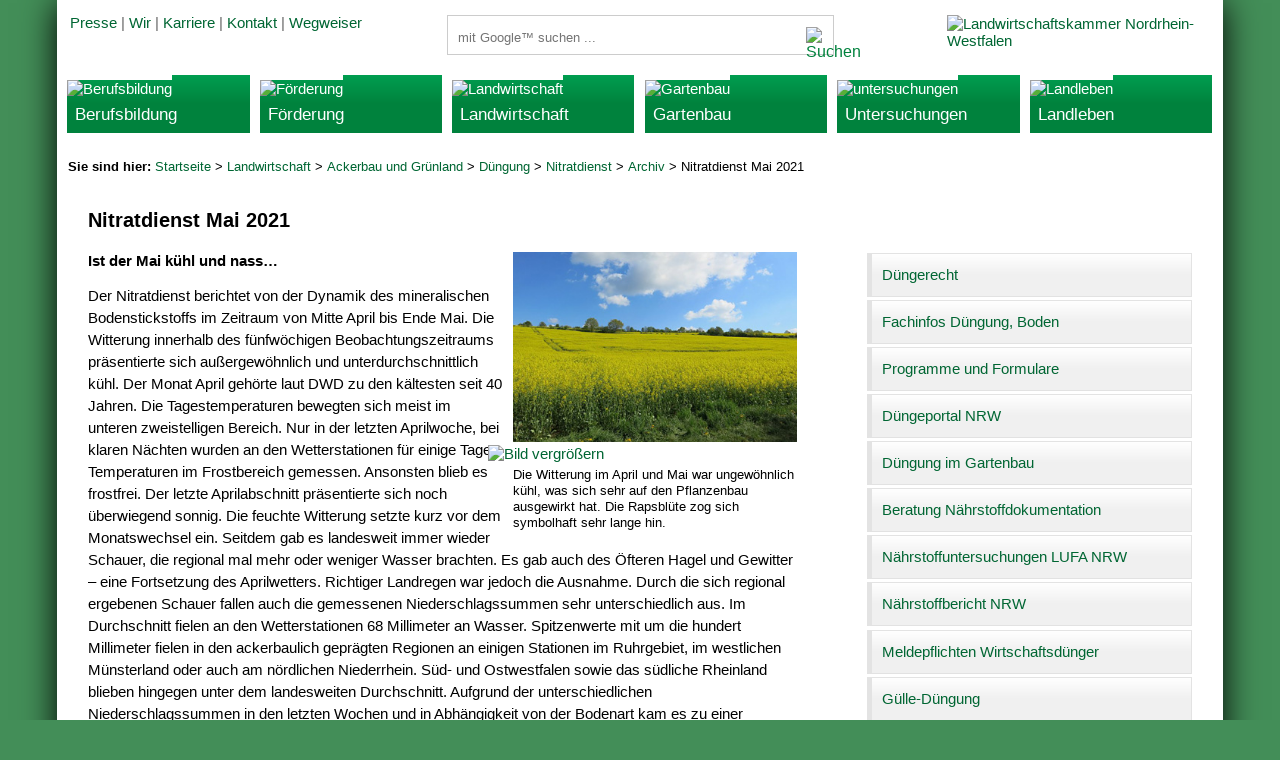

--- FILE ---
content_type: text/html
request_url: https://www.landwirtschaftskammer.de/Landwirtschaft/ackerbau/duengung/nitratdienst/archiv/2021-05-nitrat.htm
body_size: 16818
content:
<!doctype html>
<html lang="de">
<head><meta name="generator" content="Infopark CMS Fiona; 7.0.1; 53616c7465645f5fff0d0000591f0000186c73a41c50e63c">
<title>Nitratdienst Mai 2021 - Landwirtschaftskammer Nordrhein-Westfalen</title>
<meta http-equiv="Content-Type" content="text/html; charset=utf-8">
<meta name="description" content="Der Nitratdienst berichtet über die Entwicklung des mineralischen Bodenstickstoffs unter den Referenzflächen in NRW im Zeitraum von Mitte März bis Mitte April. Die Witterung im fünfwöchigen Beobachtungszeitraum zeigte sich wechselhaft und es herrschte buchstäblich Aprilwetter, größtenteils war es aber kühl und feucht.">
<meta name="keywords" content>
<meta name="date" content="31.05.2021 15:36">
<meta http-equiv="imagetoolbar" content="no">
<meta name="viewport" content="width=device-width, initial-scale=1.0">
<link href="../../../../../css/layout.css" rel="stylesheet" type="text/css">
<!--[if lte IE 7]>
<link href="../../../../../css/patches/iepatch.css" rel="stylesheet" type="text/css">
<![endif]-->
<!--[if lt IE 9]>
<script src="../../../../../css/core/html5shivprint.js"></script>
<![endif]-->
<script src="../../../../../css/core/jquery.js"></script>
<script src="../../../../../css/core/phonenavigation.js"></script>
<link rel="apple-touch-icon-precomposed" sizes="152x152" href="../../../../../grafik/apple-touch-icon-152x152-precomposed.png">
<link rel="apple-touch-icon-precomposed" sizes="144x144" href="../../../../../grafik/apple-touch-icon-144x144-precomposed.png">
<link rel="apple-touch-icon-precomposed" sizes="120x120" href="../../../../../grafik/apple-touch-icon-120x120-precomposed.png">
<link rel="apple-touch-icon-precomposed" sizes="114x114" href="../../../../../grafik/apple-touch-icon-114x114-precomposed.png">
<link rel="apple-touch-icon-precomposed" sizes="76x76" href="../../../../../grafik/apple-touch-icon-76x76-precomposed.png">
<link rel="apple-touch-icon-precomposed" sizes="72x72" href="../../../../../grafik/apple-touch-icon-72x72-precomposed.png">
<link rel="apple-touch-icon-precomposed" href="../../../../../grafik/apple-touch-icon-precomposed.png">

</head>
<body>
<!-- noindex -->
<!-- skip link navigation -->
<ul class="ym-skiplinks">
<li><a class="ym-skip" href="#main">Zum Hauptinhalt (Enter).</a></li>
<li><a class="ym-skip" href="#nav">Zur Navigation (Enter).</a></li>
</ul>
<div class="ym-wrapper">
<div class="ym-wbox">

<header role="banner">
<div class="ym-grid linearize-level-2">
<div class="ym-g33 ym-gr">
<a href="../../../../../index.htm" title="Willkommen"><img src="../../../../../grafik/lwknrwlogo.gif" width="270" height="42" class="logo" title="Landwirtschaftskammer Nordrhein-Westfalen" alt="Landwirtschaftskammer Nordrhein-Westfalen"></a></div>
<div class="ym-g33 ym-gl">
<div id="topnavigation" role="contentinfo"><p><a href="../../../../../presse/index.htm" title="Pressemeldungen">Presse</a> | <a href="../../../../../wir/index.htm" title="Die Landwirtschaftskammer Nordrhein-Westfalen">Wir</a> | <a href="../../../../../wir/karriere/index.htm" title="Karriere bei der Landwirtschaftskammer Nordrhein-Westfalen">Karriere</a> | <a href="../../../../../kontakt.htm" title="Kontakt zur Landwirtschaftskammer Nordrhein-Westfalen">Kontakt</a> | <a href="../../../../../wegweiser/index.htm" title="Standorte der Landwirtschaftskammer Nordrhein-Westfalen">Wegweiser</a></p></div>
</div>
<div class="ym-g33 ym-gl">
<div id="suche">
<form class="searchbox" action="../../../../../suche.htm" method="get" role="search">
   <input name="ie" type="hidden" value="UTF-8">
   <label for="search-input">Suchbegriffe</label>
   <input autocomplete="off" type="text" id="search-input" name="q" placeholder="mit Google™ suchen ..." title="Suchbegriff bitte hier eingeben">
   <button type="submit" id="search_button" title="mit Google™ suchen ..."><img src="../../../../../grafik/suchelupe.png" width="16" height="16" alt="Suchen"></button>
<div class="search-privacy-link"><a href="../../../../../datenschutz.htm#gcse" title="Hinweise zur Datenübertragung bei der Google™-Suche">Hinweise zur Datenübertragung bei der Google™-Suche</a></div>
</form>
</div>
<div id="phonenavigation"><img src="../../../../../grafik/nav.gif" width="42" height="40" alt="Phone-Navigation"></div>
</div>
</div>
</header>
<nav id="nav">
<div class="ym-grid linearize-level-1">
<div class="ym-g50 ym-gl">
<div class="ym-grid linearize-level-2">
<div class="ym-g33 ym-gl">
<div class="navibox">
<a href="../../../../../bildung/index.htm" title="Berufsbildung"><img src="../../../../../grafik/bildung.jpg" alt="Berufsbildung"><h2>Berufsbildung</h2></a>
</div>
</div>

<div class="ym-g33 ym-gl">
<div class="navibox">
<a href="../../../../../foerderung/index.htm" title="Förderung"><img src="../../../../../grafik/foerderung.jpg" alt="Förderung"><h2>Förderung</h2></a>
</div>
</div>

<div class="ym-g33 ym-gr">
<div class="navibox">
<a href="../../../../index.htm" title="Landwirtschaft"><img src="../../../../../grafik/landwirtschaft.jpg" alt="Landwirtschaft"><h2>Landwirtschaft</h2></a>
</div>
</div>
</div>
</div>
<div class="ym-g50 ym-gr">
<div class="ym-grid linearize-level-2">
<div class="ym-g33 ym-gl">
<div class="navibox">
<a href="../../../../../gartenbau/index.htm" title="Gartenbau"><img src="../../../../../grafik/gartenbau.jpg" alt="Gartenbau"><h2>Gartenbau</h2></a>
</div>
</div>
<div class="ym-g33 ym-gl">
<div class="navibox">
<a href="../../../../../lufa/index.htm" title="LUFA NRW"><img src="../../../../../grafik/untersuchungen.jpg" alt="untersuchungen"><h2>Untersuchungen</h2></a>
</div>
</div>

<div class="ym-g33 ym-gr">
<div class="navibox">
<a href="../../../../../verbraucher/index.htm" title="Landleben und Verbrauchertipps"><img src="../../../../../grafik/landleben.jpg" alt="Landleben"><h2>Landleben</h2></a>
</div>
</div>
</div>
</div>
</div>
</nav>
<!-- Micronavigation -->
<div id="micronavigation">
<p><strong>Sie sind hier: </strong><a href="../../../../../index.htm">Startseite</a>&nbsp;&gt; <a href="../../../../index.htm">Landwirtschaft</a>&nbsp;&gt; <a href="../../../index.htm">Ackerbau und Grünland</a>&nbsp;&gt; <a href="../../index.htm">Düngung</a>&nbsp;&gt; <a href="../index.htm">Nitratdienst</a>&nbsp;&gt; <a href="index.htm">Archiv</a>&nbsp;&gt; Nitratdienst Mai 2021</p>
</div><!-- Ende #micronavigation -->
<!-- /noindex -->
<main id="main">

<div class="ym-column linearize-level-1">
<div class="ym-col1" role="main">
<div class="ym-cbox">
<!-- Inhalt -->
<h1>Nitratdienst Mai 2021</h1>
<figure class="quer">
<a href="../../../../../fotos/zoom/r/rapsbluete.jpg" title="Rapsblüte"><img src="../../../../../fotos/feldfruechte/rapsbluete1.jpg" alt="Rapsblüte"><img src="../../../../../grafik/lupe.png" width="20" height="20" border="0" class="lupe" title="Bild vergrößern" alt="Bild vergrößern"></a>
<figcaption>Die Witterung im April und Mai war ungewöhnlich kühl, was sich sehr auf den Pflanzenbau ausgewirkt hat. Die Rapsblüte zog sich symbolhaft sehr lange hin.</figcaption>
</figure>

<h3>Ist der Mai kühl und nass…</h3>
<p>Der Nitratdienst berichtet von der Dynamik des mineralischen Bodenstickstoffs im Zeitraum von Mitte April bis Ende Mai. Die Witterung innerhalb des fünfwöchigen Beobachtungszeitraums präsentierte sich außergewöhnlich und unterdurchschnittlich kühl. Der Monat April gehörte laut DWD zu den kältesten seit 40 Jahren. Die Tagestemperaturen bewegten sich meist im unteren zweistelligen Bereich. Nur in der letzten Aprilwoche, bei klaren Nächten wurden an den Wetterstationen für einige Tage Temperaturen im Frostbereich gemessen. Ansonsten blieb es frostfrei. Der letzte Aprilabschnitt präsentierte sich noch überwiegend sonnig. Die feuchte Witterung setzte kurz vor dem Monatswechsel ein. Seitdem gab es landesweit immer wieder Schauer, die regional mal mehr oder weniger Wasser brachten. Es gab auch des Öfteren Hagel und Gewitter – eine Fortsetzung des Aprilwetters. Richtiger Landregen war jedoch die Ausnahme. Durch die sich regional ergebenen Schauer fallen auch die gemessenen Niederschlagssummen sehr unterschiedlich aus. Im Durchschnitt fielen an den Wetterstationen 68 Millimeter an Wasser. Spitzenwerte mit um die hundert Millimeter fielen in den ackerbaulich geprägten Regionen an einigen Stationen im Ruhrgebiet, im westlichen Münsterland oder auch am nördlichen Niederrhein. Süd- und Ostwestfalen sowie das südliche Rheinland blieben hingegen unter dem landesweiten Durchschnitt. Aufgrund der unterschiedlichen Niederschlagssummen in den letzten Wochen und in Abhängigkeit von der Bodenart kam es zu einer Sickerwasserbildung, die eine Verlagerung oder sogar Auswaschung von mobilem Nitratstickstoff mit sich ziehen konnte. Konkret war das Szenario für das nordwestliche Münsterland auf Sandboden somit denkbar. Die nutzbaren Feldkapazitäten im Oberboden sind meist landesweit beim maximal möglichen Wert angelangt. Im Vergleich zu den letzten drei Jahren wird es somit in den kommenden Wochen erst einmal kaum zu einem Wasserdefizit für die Kulturen kommen.</p>
<p>Die kühle und feuchte Witterung hatte entsprechende Auswirkungen auf den Pflanzenbau. Die Entwicklung der Kulturen ist circa zwei bis drei Wochen zurück im Vergleich zu normalen Jahren. Der Stoffwechsel der Kulturen wurde förmlich ausgebremst. Gut zu beobachten war dies an der außergewöhnlich langanhaltenden Rapsblüte, die sich über viele Wochen hinstreckte, bzw. teilweise noch streckt. Daraus resultierte auch eine nur langsame und geringere Aufnahme der Nährstoffe. Das Getreide hat seit den Langtagbedingungen, die mit dem Beobachtungszeitraum dieses Nitratdienstes einsetzten, auf den generativen Modus umgestellt. Winterweizen als späteste Getreideart hatte zum Probenahmezeitpunkt meist das Fahnenblatt entwickelt und die letzte Stickstoffdüngung wurde bereits oder wird in Kürze durchgeführt. Aufgrund der Frühsommertrockenheit der letzten Jahre wird eine Düngung zur Ähre jedoch seltener appliziert und der N-Düngebedarf wurde meist schon mit den ersten zwei Gaben erledigt. Wichtig in diesem Jahr ist die ausreichende Versorgung mit Schwefel in Form von Sulfat. Die unterdurchschnittlich kühlen Bodentemperaturen sorgen dafür, dass die natürliche Nachlieferung in diesem Jahr sehr spät vonstattengeht – viel später als der Bedarf angezeigt ist. Schwefel ist erwiesenermaßen wichtig für eine hohe Stickstoffeffizienz. Insgesamt haben die niedrigen Bodentemperaturen auch nur für eine verhaltene Nachlieferung an mineralischem Stickstoff aus der organischen Bodensubstanz, der Mineralisation, gesorgt. Zudem wurde die Umwandlung von Ammoniumstickstoff zu Nitratstickstoff - die durch Bakterien durchgeführte Nitrifikation - verzögert. Bei Unter den Mineraldüngern waren deshalb die nitratbetonten bislang die überlegeneren, weil diese N-Form mit dem Wasserstrom zur Wurzel gelangen konnte. Ammoniumstickstoff muss sich die Pflanze erst „erwachsen“ oder er muss von vornehinein wurzelnah platziert werden, wie es bei der Unterfußdüngung z.B. zu Mais typisch ist.</p>
<p>Die Witterung hat dazu geführt, dass die Sommerungen Zuckerrübe, Mais, Kartoffeln oder auch die Leguminosen deutlich später gesät wurden als üblich. Insbesondere den Keimlingen bei den Rüben und dem Mais machten die Temperaturne zu schaffen und der Auflauf und die Jugendentwicklung liefen stark verzögert ab. Das nun pünktlich zum meteorologischen Sommeranfang angekündigte Sommerwetter wir die Entwicklung nun aber schnell voranbringen und einiges kann kompensiert werden. Auch wird in Verbindung mit der Bodenfeuchte die Mineralisation in den kommenden Tagen deutlich zunehmen und auf den organisch versorgten Standorten für viel verwertbaren Stickstoff sorgen. Dies werden insbesondere die Proben der späten Nmin-Methode zu Mais offenbaren, die demnächst durchgeführt werden.</p>
<p>Unter den Referenzflächen haben sich die Nmin-Werte unter den Getreidearten im Durchschnitt deutlich abgesenkt. Gegenüber den Vormonatswerten ergibt sich meist eine Halbierung. Der größte Anteil ist auf das Wachstum zurückzuführen, wobei die Pflanzen sich mittlerweile aus allen drei Bodenschichten und aus noch tieferen ernährt. In einigen Fällen zeigt sich auch die vermutete Verlagerung, bzw. Auswaschung an Stickstoff aus dem dreischichtigen System. Beispiele hierfür sind zum einen die mit Wintergerste bestellte Fläche in Dülmen, bei der vierzig Kilogramm pro Hektar an Nmin in der zweiten Bodenschicht (30 bis 60 cm) - Vormonat neun Kilogramm - gemessen wurden und zum anderen die auf sehr leichtem Boden mit Winterweizen bestellte Fläche in Borkenwirthe, bei der ebenfalls über vierzig Kilogramm in der zweiten und knapp zwanzig in der untersten Schicht (60 bis 90cm) analysiert wurden. Auch unter letztgenannter Fläche waren diese Schichten im Vormonat fast an Nmin entleert. Der zur zweiten Gabe platzierte Dünger plus der Stickstoff aus der Mineralisation sind hier eindeutig verlagert und anteilig auch ausgewaschen worden.</p>
<p>Zu Zuckerrüben, Mais und Kartoffeln präsentieren sich die Nmin-Werte gegenüber dem Vormonat erwartungsgemäß höher und liegen meist im dreistelligen Bereich. Durch die meist flächendeckende Stickstoffdüngung spiegelt sich der hier platzierte Stickstoff in der Probe wieder; die Nmin-Probe wird zwischen den Reihen gezogen, weswegen der Stickstoff aus der UFD nicht in der Probe enthalten ist. In einigen Fällen konnte Ammoniumstickstoff gefunden werden, was ein Zeichen für die träge Nitrifikation ist. In einigen Fällen kann dieser auch aus der Umsetzung der vorher eingearbeiteten Zwischenfrucht wie z.B. unter der Zuckerrüben-Fläche in Kevelaer herrühren. Durch die vorangegangene Bodenbearbeitung wird die Mineralisation gefördert. Eindeutig zeigt sich dieser Prozess anhand der vorgefundenen 30 kg/ha Ammoniumstickstoff unter der mit CCM-Mais bestellten Fläche in Rheine-Rodde, bei der das kurz vorher eingearbeitete Ackergras mineralisiert wird.</p>

<ul class="ohne">
<li class="pfeil"><a href="../pdf/tabellen-2021-05-nmin.pdf" title="Tabelle Nitratdienst Mai 2021">Tabelle Nitratdienst Mai 2021</a><img src="../../../../../grafik/pdficon.gif" width="16" height="16" class="icon" title="PDF-Datei" alt="PDF-Datei">&nbsp;55 KByte</li>
</ul>


<p>Autor: Holger Fechner</p>
<!-- Ende Inhalt --> 
</div> 
</div> 
<div class="ym-col3">
<div class="ym-cbox-right">





<div class="navigation">
<ul>
<li><a href="../../duengeverordnung/index.htm" title="Düngerecht">Düngerecht<span class="winkel"></span></a></li>

<li><a href="../../basisinfos/index.htm" title="Fachinfos Düngung, Boden">Fachinfos Düngung, Boden<span class="winkel"></span></a></li> 

<li><a href="../../programme/index.htm" title="Programme und Formulare zur Düngeverordnung 2020">Programme und Formulare<span class="winkel"></span></a></li>

<li><a href="../../programme/dp/index.htm" title="Düngeportal NRW">Düngeportal NRW<span class="winkel"></span></a></li>

<li><a href="../../../../../gartenbau/beratung/duengung/index.htm" title="Düngeverordnung im Gartenbau">Düngung im Gartenbau<span class="winkel"></span></a></li>

<li><a href="../../../beratung/ansprechpartner-dokuhilfe.htm" title="Ihre Ansprechpartner für Dienstleistungen im Agrarbüro">Beratung Nährstoffdokumentation<span class="winkel"></span></a></li>

<li><a href="../../lufaangebot/index.htm" title="LUFA NRW - Partnerlabor für Nährstoffuntersuchungen">Nährstoffuntersuchungen LUFA NRW<span class="winkel"></span></a></li>
 
<li><a href="../../naehrstoffbericht/index.htm" title="Nährstoffbericht NRW 2025">Nährstoffbericht NRW<span class="winkel"></span></a></li>

<li><a href="../../meldepflicht/index.htm" title="Meldepflichten Wirtschaftsdünger NRW">Meldepflichten Wirtschaftsdünger<span class="winkel"></span></a></li>
 
<li><a href="../../guelle/index.htm" title="Gülle-Düngung in Nordrhein-Westfalen">Gülle-Düngung<span class="winkel"></span></a></li>

</ul>

</div>


</div>
<div class="ym-ie-clearing">&nbsp;</div> 
</div> 
</div> 
</main>

</div>
</div>
<!-- noindex -->
<footer role="contentinfo">
<div class="fbox">
<p><a href="../../../../../inhalt.htm" title="Inhaltsverzeichnis">Sitemap</a>&nbsp;&nbsp;|&nbsp;&nbsp;<a href="../../../../../impressum.htm" title="Impressum">Impressum</a>&nbsp;&nbsp;|&nbsp;&nbsp;<a href="../../../../../datenschutz.htm" title="Datenschutzerklärung">Datenschutz</a>&nbsp;&nbsp;|&nbsp;&nbsp;31.05.2021&nbsp;<span class="copyright">&nbsp;|&nbsp;&nbsp;Landwirtschaftskammer Nordrhein-Westfalen</span></p>
</div>
</footer>
<!-- /noindex -->
</body>
</html>


--- FILE ---
content_type: text/css
request_url: https://www.landwirtschaftskammer.de/css/screen/fontstyle.css
body_size: 10626
content:
/* Letzte Änderung: 14.11.2013 durch Stefan Bohres */

@media all
{
/* Globale Einstellungen für Zeichensatz und Schriftgrößen  */
/* Alle Schriftgrößen auf Standardgröße (16 Pixel) zurücksetzen */
  html * { font-size:100.01%; }

/* Schriftgröße von monospaced Elemente in allen Browsern auf 16 Pixel setzen */
  textarea, pre, code, kbd, samp, var, tt {
    font-family:"Courier New", Courier, Consolas, "Lucida Console", "Andale Mono", "Bitstream Vera Sans Mono";
  }

/* Basis-Layout erhält Standardschriftgröße von 12 Pixeln */
  body {
    font-family: Calibri, Arial, Verdana, "Helvetica Neue", Helvetica, sans-serif;
    font-size:95.00%;
    color:#000000;
  }

/* Überschriften */
  h1,h2,h3,h4,h5,h6 {
    font-weight:bold;
    color:#000000;
    margin:0 0 1.0em 0; 
  }

  h1 { font-size:133.33%; }                    /* 16px */
  h2 { font-size:116.67%; }                    /* 14px */
  h3 { font-size:100%; }                       /* 12px */
  h4 { font-size:100%; }                       /* 12px */
  h5 { font-size:100%; }                       /* 12px */
  h6 { font-size:100%; }                       /* 12px */

/* --- Listen --------------------------------------------------------------------------------------- */

  ul, ol, dl { line-height:1.5em; margin:0 0 1em 1em; }
  ul { list-style-type:disc; }
  ul ul { list-style-type:disc; margin-bottom:0; }

  ol { list-style-type:decimal; } 
  ol ol { list-style-type:lower-latin; margin-bottom:0; }

  li { margin-left:0.8em; line-height:1.5em; }

  dt { font-weight:bold; }
  dd { margin:0 0 1em 0.8em; }

/* --- Allgemeine Textauszeichnung --------------------------------------------------------------------- */

/* ### Schriftgröße prüfen ! ### */
  p { line-height:1.45em; margin:0 0 1em 0; }

  blockquote { margin:0 0 1em 1.6em; }

  strong,b { font-weight:bold; }
  em,i { font-style:italic; }

  big { font-size:116.667%; }
  small { font-size:91.667%; }
 
  pre { line-height:1.5em; margin:0 0 1em 0; }
  pre, code, kbd, tt, samp, var { font-size:100%; }
/*  pre, code { color:#800; } */
  kbd, samp, var, tt { color:#666; font-weight:bold; }
  var, dfn { font-style:italic; }

  acronym, abbr {
    border-bottom:1px #aaa dotted;
    font-variant:small-caps;
    letter-spacing:.07em;
    cursor:help;
  }
  
 /* sub { vertical-align: sub; font-size: smaller; }
  sup { vertical-align: super; font-size: smaller; } */
  sub { vertical-align: -10%; padding-left:1px; }
  sup { vertical-align: 20%; padding-left:1px; padding-right:1px; }

   hr {
    color:#fff;
    background:transparent;
    margin: 1.0em 0 1.0em 0;
    padding:0;
    border:0;
    border-bottom:1px #cccccc solid;
  }

  /*--- Links ----------------------------------------------------------------------------------------- */

  a { color:#006633; background:transparent; text-decoration:none; }
  a:visited  { color:#006633; }
  a:focus, a:hover, a:active { color:#009900; text-decoration:underline; outline: 0 none; }
  
  
a.pfeil {
	background-image: url(../../grafik/pfeil.gif);
	background-repeat: no-repeat;
	background-position: 0 0.4em;
	padding-left: 0.7em;
	margin: 0.4em 0; 
	}

 /* --- Tabellen ---------------------------------------------------------------------------------------*/
  
 /* Eigene Tabellen-Formate  */
 table { 
	 width:auto; 
	 margin-bottom:0.5em; 
	 }
 table.full { width:100%; }
 table.fixed { table-layout:fixed; }
 
 /* Dünne Gitternetzlinien, um auf Zellabstand und Hintergrundfarbe verzichten zu können */
 table.gitter { border-collapse:collapse; border: 0; }
 table.gitter td { border:1px solid #c0c0c0; } 
 table.gitter th { border:1px solid #c0c0c0; } 

/* Tabellen-Überschrift linksbündig, grauer Hintergrund, fette Schrift */
 th { text-align:left; font-weight:bold; background-color:#eeeeee; }
 
 /* Abstand zu den Tabellenrändern, Zeilenabstand wie im Fließtext */
 th, td { padding:0.3em; vertical-align:top; line-height:1.5em; }
 
/* Kompatibilität zu Tabellen, die durch Zellabstand und Hintergrundfarbe formatiert wurden */
 tr { background-color:#ffffff; }

 /* Tabelleninhalt zentriert */
 td.zentriert { text-align:center; }
 
 /* Tabellenüberschrift zentriert */
 th.zentriert { text-align:center; }
 
  /* Tabelleninhalt rechts ausgerichtet */
 td.rechts { text-align:right; }
 
 /* Farbig hinterlegte Tabellenzellen, für Getreidesortenwahl */
 td.rot { background-color:#cc0000; }
 td.gelb { background-color:#ffdd33; }
 td.gruen { background-color:#009900; }
 td.hellblau { background-color:#afc4d6; }
 td.hellgruen { background-color:#d9e77e; }
 
 /* Kompakte Tabelle ohne Rahmen */
 /* table.kompakt { border-collapse:separate; border-spacing: 0.3em; } */
 /* padding:'padding-top' 'padding-right' 'padding-bottom' 'padding-left' */
 table.kompakt { border-collapse:collapse; border: 0; }
 table.kompakt td { padding: 0 0.5em 0.3em 0; margin:0; } 

/* Tabellen für Betriebsdarstellung und Mitarbeiterlisten */
table.betriebe, table.mitarbeiter {
	 border-collapse:collapse; border: 0;
	 width:100%;
	}
/* dünne Linie unten */
table.betriebe tr, table.mitarbeiter tr { 
	border-bottom:1px solid #c0c0c0;
	}
/* Zellenbreite standardisiert auf 33% */
table.betriebe th { 
	width:33%;
	}

/* Zellenbreite standardisiert auf 50% bei zwei Spalten */
table.betriebe th.p50 { 
	width:50%;
	}

 /* Style für Tabellen-Filter-Modul */
td.alt { background-color: #eff3c0; }
 
  
/*--- Weitere Textformate --------------------------------------------------------------------------*/

/* -------------------- Besondere Aufzählungen ----------------------------------- */
/* Standard-Aufzaehlungszeichen entfernen, wenn besondere Formate zugewiesen werden */
ul.ohne {
	list-style-type: none;
	padding: 0;
	margin-left: 0;
	}

/* Abstand zum Rand fuer Vorschaubild */
ul.einzug {
	list-style-type: none;
	padding-left: 165px;
	margin-top:0;	
	margin-left: 0;
	}

/* Mehr Abstand bei verschachtelten Listen */
ul.doppelt {
	list-style-type: none;
	padding-left: 1.5em;
	margin-top:0;	
	margin-left: 0;
	}
/* ### Größe prüfen ! ### */
/* Liste mit gruenem Quadrat als Aufzaehlungszeichen */
li.punkt {
	background-image: url(../../grafik/punkt.gif);
	background-repeat: no-repeat;
	background-position: 0 0.5em;
	padding-left: 1.4em;
	margin: 0.6em 0;
	}
/* ### Größe prüfen ! ### */
/* Liste mit gruenem Pfeil, für Linklisten */
li.pfeil {
	background-image: url(../../grafik/pfeil.gif);
	background-repeat: no-repeat;
	background-position: 0 0.5em;
	padding-left: 0.7em;
	margin: 0.6em 0;
	}

/* Liste mit Artikel-Icon, für Pressemeldungen */
li.artikel {
	background-image: url(../../grafik/artikelicon.gif);
	background-repeat: no-repeat;
	background-position: 0 0;
	padding-left: 1.6em;
	margin: 0.6em 0;
	}

/* Mehr Zeilenabstand bei nummerierten Listen */
li.nummer {
	line-height: 2.0em;
	}

/* Geordnete Listen mit Kleinbuchstaben */
ol.abc { list-style-type:lower-alpha; }


/* ------------------ Bildunterschriten, HTML5-Tag -------------- */
figcaption {
	font-size:85%;
	margin:0;
	line-height:1.3em;
	}

/* ### anderes Format wählen ### */	
/* Fuer Ueberschriften */
.betont {
	padding:2px;
	margin-bottom:8px;
	border:1px solid #c0c0c0;
	background-color:#eeeeee;
	}

.betontgruen {
	width:auto;
	height:1%;
	border-left:5px solid #d3e448; 
	background-color:#eff3c0;
	margin: 1.5em 0 0.5em 0;
	padding:3px; 
	}

/* Damit Hintergrundfarbe einer Überschrift nicht hinter ein Bild läuft */	
.abstandrechts {
	margin-right:295px;
	}
	
/* Trennlinie mit weniger Abstand nach oben */
hr.trenner {  margin: 0 0 5px 0; }

/* Überschriftenformate für Stellenausschreibungen */
h2.job {
	padding:0.25em;
    background-color: #467445;    
    color:#fff;
    border-radius: 2px;	
	}
h3.job {
		text-align:center;
	}
/* Mehr Zeilenabstand für die Icons bei Stellenausschreibungen */
p.jobicons {
	line-height:3.0em;
	}
p.jobicons img {
	 vertical-align:middle;
     }
/* <p align="right"> ist in HTML5 nicht gültig, deshalb mit CSS-Klasse */
p.rechts {
	text-align:right;
	}
	
p.zentriert {
	text-align:center;
	}
	
/* Roter Text, Ausnahme */
.schriftrot {
	color:#cc0000;
	}
	
/* Für Zitate */
p.zitat::before, p.zitat::after {
	color:#006633;
	font-weight:bold;
	font-size:200%;
	vertical-align: -2px;
}

p.zitat::before {
	content: '»';
	margin-right:3px;
}

p.zitat::after {
	content: '«';
	margin-left:3px;
}
	
/* Button in Überschrift für ELAN-NRW	*/
.elanbutton {
  background: #00823d;
  background-image: -webkit-linear-gradient(top, #00823d, #006633);
  background-image: -moz-linear-gradient(top, #00823d, #006633);
  background-image: -ms-linear-gradient(top, #00823d, #006633);
  background-image: -o-linear-gradient(top, #00823d, #006633);
  background-image: linear-gradient(to bottom, #00823d, #006633);
  -webkit-border-radius: 8;
  -moz-border-radius: 8;
  border-radius: 8px;
  color: #ffffff;
  padding: 5px 10px 5px 10px;
  text-decoration: none;
}

/* Button Call to Action	*/
.ctabutton {
  background: #00823d;
  background-image: -webkit-linear-gradient(top, #00823d, #006633);
  background-image: -moz-linear-gradient(top, #00823d, #006633);
  background-image: -ms-linear-gradient(top, #00823d, #006633);
  background-image: -o-linear-gradient(top, #00823d, #006633);
  background-image: linear-gradient(to bottom, #00823d, #006633);
  -webkit-border-radius: 5;
  -moz-border-radius: 5;
  border-radius: 5px;
  color: #ffffff;
  padding: 5px 10px 5px 10px;
  text-decoration: none;
}

a.ctabutton { color: white; }
a.ctabutton:hover { box-shadow: 6px 6px 10px hsla(300,15%,25%,0.3) inset;}
	

/* Freie Ausbildungsplätze */

.ja { 
	color:#33CC00;
	font-weight:bold; 
	}
	
.nein {
	 color:#FF3300;
	 font-weight:bold; 
	 }

/* Text wird ausgeblendet, ist für Suchmaschinen lesbar */
.suchworte {
	display:none; 
	}

/* Datum in Listen bekommt die gleiche Breite, Weiterbildungsseiten */
/* in Stylesheet education.css */

/* .datum {
	display:block;
   	float:left;
   	width:110px;
  	} */
/* Für Icons: Da hspace bei HTML 4.01 Strict nicht mehr zulässig ist, bekommen Icons über eine Klasse Abstände nach rechts und links */
.icon {
	margin:0 3px;
	}

 /* No SPAM - zusätzliches Wort wird in E-Mail-Adressen ausgeblendet */
.nos {
	display:none;
	}
}